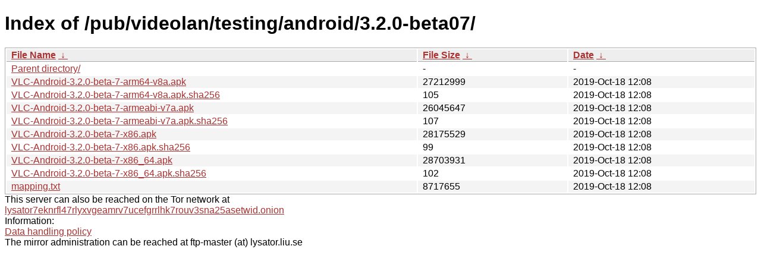

--- FILE ---
content_type: text/html; charset=utf-8
request_url: https://ftp.lysator.liu.se/pub/videolan/testing/android/3.2.0-beta07/?C=N&O=A
body_size: 3813
content:
<!DOCTYPE html><html><head><meta http-equiv="content-type" content="text/html; charset=utf-8"><meta name="viewport" content="width=device-width"><style type="text/css">body,html {background:#fff;font-family:"Bitstream Vera Sans","Lucida Grande","Lucida Sans Unicode",Lucidux,Verdana,Lucida,sans-serif;}tr:nth-child(even) {background:#f4f4f4;}th,td {padding:0.1em 0.5em;}th {text-align:left;font-weight:bold;background:#eee;border-bottom:1px solid #aaa;}#list {border:1px solid #aaa;width:100%;}a {color:#a33;}a:hover {color:#e33;}</style>

<title>Index of /pub/videolan/testing/android/3.2.0-beta07/</title>
</head><body><h1>Index of /pub/videolan/testing/android/3.2.0-beta07/</h1>
<table id="list"><thead><tr><th style="width:55%"><a href="?C=N&amp;O=A">File Name</a>&nbsp;<a href="?C=N&amp;O=D">&nbsp;&darr;&nbsp;</a></th><th style="width:20%"><a href="?C=S&amp;O=A">File Size</a>&nbsp;<a href="?C=S&amp;O=D">&nbsp;&darr;&nbsp;</a></th><th style="width:25%"><a href="?C=M&amp;O=A">Date</a>&nbsp;<a href="?C=M&amp;O=D">&nbsp;&darr;&nbsp;</a></th></tr></thead>
<tbody><tr><td class="link"><a href="../">Parent directory/</a></td><td class="size">-</td><td class="date">-</td></tr>
<tr><td class="link"><a href="VLC-Android-3.2.0-beta-7-arm64-v8a.apk" title="VLC-Android-3.2.0-beta-7-arm64-v8a.apk">VLC-Android-3.2.0-beta-7-arm64-v8a.apk</a></td><td class="size">           27212999</td><td class="date">2019-Oct-18 12:08</td></tr>
<tr><td class="link"><a href="VLC-Android-3.2.0-beta-7-arm64-v8a.apk.sha256" title="VLC-Android-3.2.0-beta-7-arm64-v8a.apk.sha256">VLC-Android-3.2.0-beta-7-arm64-v8a.apk.sha256</a></td><td class="size">                105</td><td class="date">2019-Oct-18 12:08</td></tr>
<tr><td class="link"><a href="VLC-Android-3.2.0-beta-7-armeabi-v7a.apk" title="VLC-Android-3.2.0-beta-7-armeabi-v7a.apk">VLC-Android-3.2.0-beta-7-armeabi-v7a.apk</a></td><td class="size">           26045647</td><td class="date">2019-Oct-18 12:08</td></tr>
<tr><td class="link"><a href="VLC-Android-3.2.0-beta-7-armeabi-v7a.apk.sha256" title="VLC-Android-3.2.0-beta-7-armeabi-v7a.apk.sha256">VLC-Android-3.2.0-beta-7-armeabi-v7a.apk.sha256</a></td><td class="size">                107</td><td class="date">2019-Oct-18 12:08</td></tr>
<tr><td class="link"><a href="VLC-Android-3.2.0-beta-7-x86.apk" title="VLC-Android-3.2.0-beta-7-x86.apk">VLC-Android-3.2.0-beta-7-x86.apk</a></td><td class="size">           28175529</td><td class="date">2019-Oct-18 12:08</td></tr>
<tr><td class="link"><a href="VLC-Android-3.2.0-beta-7-x86.apk.sha256" title="VLC-Android-3.2.0-beta-7-x86.apk.sha256">VLC-Android-3.2.0-beta-7-x86.apk.sha256</a></td><td class="size">                 99</td><td class="date">2019-Oct-18 12:08</td></tr>
<tr><td class="link"><a href="VLC-Android-3.2.0-beta-7-x86_64.apk" title="VLC-Android-3.2.0-beta-7-x86_64.apk">VLC-Android-3.2.0-beta-7-x86_64.apk</a></td><td class="size">           28703931</td><td class="date">2019-Oct-18 12:08</td></tr>
<tr><td class="link"><a href="VLC-Android-3.2.0-beta-7-x86_64.apk.sha256" title="VLC-Android-3.2.0-beta-7-x86_64.apk.sha256">VLC-Android-3.2.0-beta-7-x86_64.apk.sha256</a></td><td class="size">                102</td><td class="date">2019-Oct-18 12:08</td></tr>
<tr><td class="link"><a href="mapping.txt" title="mapping.txt">mapping.txt</a></td><td class="size">            8717655</td><td class="date">2019-Oct-18 12:08</td></tr>
</tbody></table><div>This server can also be reached on the Tor network at</div>
<div><a href="http://lysator7eknrfl47rlyxvgeamrv7ucefgrrlhk7rouv3sna25asetwid.onion/">lysator7eknrfl47rlyxvgeamrv7ucefgrrlhk7rouv3sna25asetwid.onion</a></div>
<div>Information:</div>
<div><a href="/datahanteringspolicy.txt">Data handling policy</a></div>
<div>The mirror administration can be reached at ftp-master (at) lysator.liu.se</div>
